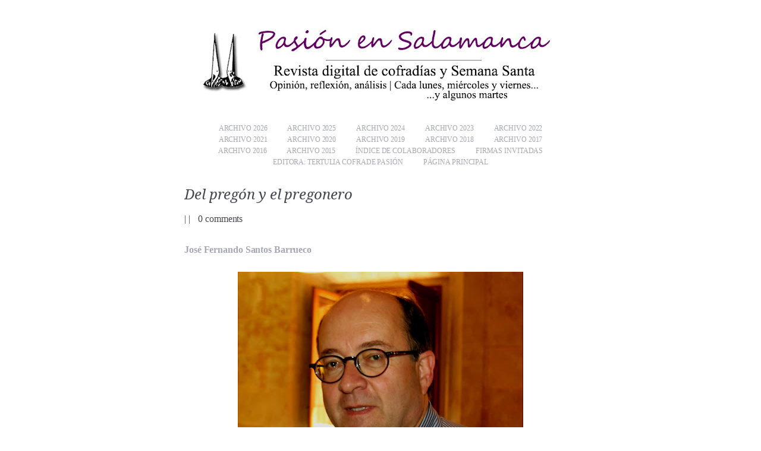

--- FILE ---
content_type: text/html; charset=UTF-8
request_url: https://www.pasionensalamanca.com/2017/12/pregon-pregonero.html
body_size: 13968
content:
<!DOCTYPE html>
<html dir='ltr' xmlns='http://www.w3.org/1999/xhtml' xmlns:b='http://www.google.com/2005/gml/b' xmlns:data='http://www.google.com/2005/gml/data' xmlns:expr='http://www.google.com/2005/gml/expr'>
<head>
<link href='https://www.blogger.com/static/v1/widgets/2944754296-widget_css_bundle.css' rel='stylesheet' type='text/css'/>
<meta content='text/html; charset=UTF-8' http-equiv='Content-Type'/>
<meta content='blogger' name='generator'/>
<link href='https://www.pasionensalamanca.com/favicon.ico' rel='icon' type='image/x-icon'/>
<link href='https://www.pasionensalamanca.com/2017/12/pregon-pregonero.html' rel='canonical'/>
<link rel="alternate" type="application/atom+xml" title="Pasión en Salamanca - Atom" href="https://www.pasionensalamanca.com/feeds/posts/default" />
<link rel="alternate" type="application/rss+xml" title="Pasión en Salamanca - RSS" href="https://www.pasionensalamanca.com/feeds/posts/default?alt=rss" />
<link rel="service.post" type="application/atom+xml" title="Pasión en Salamanca - Atom" href="https://www.blogger.com/feeds/9183323194513330226/posts/default" />

<link rel="alternate" type="application/atom+xml" title="Pasión en Salamanca - Atom" href="https://www.pasionensalamanca.com/feeds/4239071231785706140/comments/default" />
<!--Can't find substitution for tag [blog.ieCssRetrofitLinks]-->
<link href='https://blogger.googleusercontent.com/img/b/R29vZ2xl/AVvXsEj2GlwhxuishNUOp0ZOsri7aZsxttSY1ZTd53aH6BVK8VYUIXS9yIDgVNZBLxvd7rZ9U5T8ctbYNWhD0XYiSAeZyvpeoSCtQPsPcxaoBTcF8DnbPJuid62pw4X3Y_R6q3oiTvjfJMsNOTEv/s640/11+dic+2017.jpg' rel='image_src'/>
<meta content='https://www.pasionensalamanca.com/2017/12/pregon-pregonero.html' property='og:url'/>
<meta content='Del pregón y el pregonero' property='og:title'/>
<meta content='José Fernando Santos Barrueco     El sacerdote Manuel Muíños, pregonero de la Semana Santa de Salamanca de 2018     11 de diciembre de 2017 ...' property='og:description'/>
<meta content='https://blogger.googleusercontent.com/img/b/R29vZ2xl/AVvXsEj2GlwhxuishNUOp0ZOsri7aZsxttSY1ZTd53aH6BVK8VYUIXS9yIDgVNZBLxvd7rZ9U5T8ctbYNWhD0XYiSAeZyvpeoSCtQPsPcxaoBTcF8DnbPJuid62pw4X3Y_R6q3oiTvjfJMsNOTEv/w1200-h630-p-k-no-nu/11+dic+2017.jpg' property='og:image'/>
<title>
Del pregón y el pregonero | Pasión en Salamanca
</title>
<style id='page-skin-1' type='text/css'><!--
/*
-----------------------------------------------
Blogger Template Style
Name:     Simply Delicious
Design by: http://mmminimal.com/
Bloggerized by: http://www.freebloggertemplate.info/
Updated by: Blogger Team
----------------------------------------------- */
/* Variable definitions
====================
<Variable name="bgcolor" description="Page Background Color"
type="color" default="#fff">
<Variable name="textcolor" description="Text Color"
type="color" default="#333">
<Variable name="linkcolor" description="Link Color"
type="color" default="#58a">
<Variable name="pagetitlecolor" description="Blog Title Color"
type="color" default="#666">
<Variable name="descriptioncolor" description="Blog Description Color"
type="color" default="#999">
<Variable name="titlecolor" description="Post Title Color"
type="color" default="#c60">
<Variable name="bordercolor" description="Border Color"
type="color" default="#ccc">
<Variable name="sidebarcolor" description="Sidebar Title Color"
type="color" default="#999">
<Variable name="sidebartextcolor" description="Sidebar Text Color"
type="color" default="#666">
<Variable name="visitedlinkcolor" description="Visited Link Color"
type="color" default="#999">
<Variable name="bodyfont" description="Text Font"
type="font" default="normal normal 100% Georgia, Serif">
<Variable name="headerfont" description="Sidebar Title Font"
type="font"
default="normal normal 78% 'Trebuchet MS',Trebuchet,Arial,Verdana,Sans-serif">
<Variable name="pagetitlefont" description="Blog Title Font"
type="font"
default="normal normal 200% Georgia, Serif">
<Variable name="descriptionfont" description="Blog Description Font"
type="font"
default="normal normal 78% 'Trebuchet MS', Trebuchet, Arial, Verdana, Sans-serif">
<Variable name="postfooterfont" description="Post Footer Font"
type="font"
default="normal normal 78% 'Trebuchet MS', Trebuchet, Arial, Verdana, Sans-serif">
<Variable name="startSide" description="Side where text starts in blog language"
type="automatic" default="left">
<Variable name="endSide" description="Side where text ends in blog language"
type="automatic" default="right">
*/
#navbar-iframe  {
height : 0;
visibility : hidden;
}
body {
background:#ffffff;
color:#000000;
font-family:League Gothic;
font-size: 16px;
letter-spacing: -0.1px;
line-height: 18px;
padding: 0;
margin: 0;
}
a:link {
color:#A5A8B2;
text-decoration:none;
}
a:visited {
color:#A5A8B2;
text-decoration:none;
}
a:hover {
color: #444751;
text-decoration:none;
}
a img {
border-width:0;
}
/* Header
-----------------------------------------------
*/
#header-wrapper {
width:640px;
margin:0 auto 10px;
text-align: center;
}
#header-inner {
background-position: center;
margin-left: auto;
margin-right: auto;
margin-bottom: 33px;
}
#header {
margin: 5px;
text-align: center;
color:#444751;
}
#header h1 {
font-family: Droid Serif,arial,serif;
font-size: 30px;
font-style: italic;
font-weight: normal;
letter-spacing: -0.4px;
margin: 0 0 10px;
line-height: 24px;
}
#header a {
color: #444751;
text-decoration:none;
}
#header a:hover {
text-decoration:none;
}
#header .description {
margin:0;
padding:0;
color: #BABECB;
font-weight: normal;
font-style: italic;
}
#header img {
margin-left: auto;
margin-right: auto;
}
#navigation {
margin: 0 0 34px 0;
padding: 0;
z-index: 30;
}
#navigation li {
position: relative;
margin: 0;
padding: 0;
list-style: none;
display:inline-block;
text-transform: uppercase;
font-size: 12px;
}
#navigation li a {
display: block;
margin: 0;
padding: 0px 15px;
font-weight: normal;
}
#navigation li a:hover {border: none;}
#navigation li ul {
position: absolute;
left: -12px;
visibility: hidden;
margin: 10px 0 0 0;
padding: 20px;
background: url(https://blogger.googleusercontent.com/img/b/R29vZ2xl/AVvXsEjv1uP8saMLtnQc-RAtqnKqAFZcEtDZTADsJWficvfGau16RpAYWzYZw_1y9gz9Kt-NPFlqxBfJJu-ZoqsoTBN2TOEjSM1VFXIz8lVvmDhp-QiGNJ8br5WkS1923S_E3prkxnsqRHWULT78/s0/dropdown.png)top left;
border: none;
z-index: 1000;
}
#navigation li ul li {float: none;  display: inline; }
#navigation li ul li a {
position: relative;
display: block;
margin: 0;
font-size: 13px;
text-transform: none;
font-style: italic;
padding: 5px 3px;
width: auto;
white-space: nowrap;
text-align: left;
text-decoration: none;
color: #ccc;
border: none;
border-bottom: 1px dotted #666;
}
#navigation li ul li a:hover {
color: #FFF;
border: none;
border-bottom: 1px dotted #666;
}
#navigation li ul ul, #navigation li ul ul {display: none;}
/* Outer-Wrapper
----------------------------------------------- */
#outer-wrapper {
margin: 0 auto;
padding: 30px 0 5px;
width: 660px;
text-align:left;
}
#main-wrapper {
width: 660px;
padding:0;
margin:0;
word-wrap: break-word; /* fix for long text breaking sidebar float in IE */
overflow: hidden;     /* fix for long non-text content breaking IE sidebar float */
}
/* Headings
----------------------------------------------- */
h2 {
margin:1.5em 0 .75em;
font:normal normal 78% 'Trebuchet MS',Trebuchet,Arial,Verdana,Sans-serif;
line-height: 1.4em;
text-transform:uppercase;
letter-spacing:.2em;
color:#999999;
}
/* Posts
-----------------------------------------------
*/
h2.date-header {
margin:1.5em 0 .5em; display:none;
}
.post {
margin:0 0 20px;
padding-bottom: 15px;
}
.post h3 {
font-family: Droid Serif,arial,serif;
font-style: italic;
font-weight: normal;
font-size: 24px;
line-height: 24px;
margin: 0 0 20px;
color: #444751;
}
.post h3 a, .post h3 a:visited, .post h3 strong {
display:block;
text-decoration:none;
color: #444751;
}
.post h3 strong, .post h3 a:hover {
color: #444751;
}
.post-body {
margin:0 0 5px;
line-height:1.6em;
}
.post-header-line-1 {
color: #444751;
margin:0px 0 30px;
}
.post-header-line-1 a, .post-header-line-1 a:hover {
color: #444751;
}
.post-body blockquote {
line-height:1.3em;
}
.post-footer {
color: #BABECB;
font-weight: normal;
font-size: 13px;
line-height: 16px;
}
.comment-link {
margin-left:.6em;
}
.post img, table.tr-caption-container {
padding: 0px;
}
.tr-caption-container img {
border: none;
padding: 0;
}
.post blockquote {
margin:1em 20px;
}
.post blockquote p {
margin:.75em 0;
}
/* Comments
----------------------------------------------- */
#comments h4 {
margin:1em 0;
font-weight: bold;
line-height: 1.4em;
text-transform:uppercase;
letter-spacing:.2em;
color: #999999;
}
#comments-block {
margin:1em 0 1.5em;
line-height:1.6em;
}
#comments-block .comment-author {
margin:.5em 0;
}
#comments-block .comment-body {
margin:.25em 0 0;
}
#comments-block .comment-footer {
margin:-.25em 0 2em;
line-height: 1.4em;
text-transform:uppercase;
letter-spacing:.1em;
}
#comments-block .comment-body p {
margin:0 0 .75em;
}
.deleted-comment {
font-style:italic;
color:gray;
}
#blog-pager-newer-link {
float: left;
}
#blog-pager-older-link {
float: right;
}
#blog-pager {
border-top:1px dotted #cccccc;
text-align: center;
clear:both;
padding:20px 0;
font-size: 13px;
font-style: italic;
line-height: 16px;
}
.feed-links {
clear: both;
line-height: 2.5em;
}
.main .widget {
border-bottom:1px dotted #cccccc;
margin:0 0 1.5em;
padding:0 0 1.5em;
}
.main .Blog {
border-bottom-width: 0;
}
/* Profile
----------------------------------------------- */
.profile-img {
float: left;
margin-top: 0;
margin-right: 5px;
margin-bottom: 5px;
margin-left: 0;
padding: 4px;
border: 1px solid #cccccc;
}
.profile-data {
margin:0;
text-transform:uppercase;
letter-spacing:.1em;
font: normal normal 78% 'Trebuchet MS', Trebuchet, Arial, Verdana, Sans-serif;
color: #999999;
font-weight: bold;
line-height: 1.6em;
}
.profile-datablock {
margin:.5em 0 .5em;
}
.profile-textblock {
margin: 0.5em 0;
line-height: 1.6em;
}
.profile-link {
font: normal normal 78% 'Trebuchet MS', Trebuchet, Arial, Verdana, Sans-serif;
text-transform: uppercase;
letter-spacing: .1em;
}
/* Footer
----------------------------------------------- */
#icons {width: 640px; height: 26px; margin: 10px 0 20px 0; text-align: center;}
#icons a {margin: 0 4px; opacity: 0.5;}
#icons a:hover {opacity: 1;}
#footer{height: 15px; margin: 40px 0 5px 0; text-align: center; font-size: 10px; clear: both;}
a.morelink {
-moz-border-bottom-colors: none;
-moz-border-image: none;
-moz-border-left-colors: none;
-moz-border-right-colors: none;
-moz-border-top-colors: none;
border-color: -moz-use-text-color -moz-use-text-color #444751;
border-style: none none dotted;
border-width: medium medium 1px;
}
a.morelink:hover {
border-style: none none solid;
}
#Label1.widget.Label a:hover {
border-bottom: 1px dotted #58ACFA;
}
.cloud-label-widget-content {
line-height: 0px;
padding-top: 5px;
font-family:Georgia,serif;
font-color:#58ACFA;
font-style:italic;
line-height:2em;
text-align: center;
}
--></style>
<!--[if IE]> <style type='text/css'> #navigation li ul {position: absolute; left: -12px; visibility: hidden; margin: 20px 0 0 0; padding: 20px; background: #000; border: none; z-index: 1000; } *+html navigation {width: 640px; display: block; height: 50px;} /* IE7 */ * html navigation {width: 640px; display: block; height: 50px;} /* IE6 */ *+html #navigation li {float: left;} /* IE7 */ * html #navigation li {float: left;} /* IE6 */ *+html #content {clear: both;} /* IE7 */ * html #content {clear: both;} /* IE6 */ </style> <![endif]-->
<link href="//fonts.googleapis.com/css?family=Droid+Serif:italic" rel="stylesheet" type="text/css">
<script language="JavaScript" src="//ajax.googleapis.com/ajax/libs/jquery/1.2.6/jquery.js" type="text/javascript"></script>
<script type='text/javascript'>
//<![CDATA[
// Cheers Javascript Array for the tut: http://javascript-array.com/scripts/jquery_simple_drop_down_menu/

var timeout    = 500;
var closetimer = 0;
var ddmenuitem = 0;

function jsddm_open()
{  jsddm_canceltimer();
   jsddm_close();
   ddmenuitem = $(this).find('ul').css('visibility', 'visible');}

function jsddm_close()
{  if(ddmenuitem) ddmenuitem.css('visibility', 'hidden');}

function jsddm_timer()
{  closetimer = window.setTimeout(jsddm_close, timeout);}

function jsddm_canceltimer()
{  if(closetimer)
   {  window.clearTimeout(closetimer);
      closetimer = null;}}

$(document).ready(function()
{  $('#navigation > li').bind('mouseover', jsddm_open)
   $('#navigation > li').bind('mouseout',  jsddm_timer)});

document.onclick = jsddm_close;
//]]>
</script>
<script type='text/javascript'> var thumbnail_mode = "no-float" ; summary_noimg = 260; summary_img = 260;summary_img1 = 170; img_thumb_width = 630; img_thumb_height1 = 120; img_thumb_width1 = 190;</script>
<script type='text/javascript'>
//<![CDATA[
function removeHtmlTag(strx,chop){
if(strx.indexOf("<")!=-1)
{
var s = strx.split("<");
for(var i=0;i<s.length;i++){
if(s[i].indexOf(">")!=-1){
s[i] = s[i].substring(s[i].indexOf(">")+1,s[i].length);
}
}
strx = s.join("");
}
chop = (chop < strx.length-1) ? chop : strx.length-2;
while(strx.charAt(chop-1)!=' ' && strx.indexOf(' ',chop)!=-1) chop++;
strx = strx.substring(0,chop-1);
return strx+'. ';
}
function createSummaryAndThumb(pID, pURL,pTITLE){
var div = document.getElementById(pID);
var imgtag = "";
var img = div.getElementsByTagName("img");
var summ = summary_noimg;
if(img.length<=1) {
imgtag = '<span style="float:left; padding:0px 10px 5px 0px;"><a href="'+pURL+'"><img src="https://blogger.googleusercontent.com/img/b/R29vZ2xl/AVvXsEg-TEb_KOJqYAAlpo_aH-ZfMy6cds2pqLo8cizNL5k6mZEjgMLR3rMqfCzmoiFJiqDCfjxEOTigr3EXV56eos1hI_GXQqMbL4fmmTXT5A9p25W04ak0xrgOPxlsyIHhpKTSWjR-RfVnCWfK/s0/017.jpg" width="'+img_thumb_width+'px"/></a></span>';
summ = summary_img;
}
if(img.length>=1) {
imgtag = '<span style="padding:40px 40px 10px 40px;"><a href="'+pURL+'"><img src="'+img[0].src+'" width="'+img_thumb_width+'px"/></a></span>';
summ = summary_img;
}
if (postCount>=1){
if(img.length<=1) {
imgtag = '<span><a href="'+pURL+'"><img src="https://blogger.googleusercontent.com/img/b/R29vZ2xl/AVvXsEg-TEb_KOJqYAAlpo_aH-ZfMy6cds2pqLo8cizNL5k6mZEjgMLR3rMqfCzmoiFJiqDCfjxEOTigr3EXV56eos1hI_GXQqMbL4fmmTXT5A9p25W04ak0xrgOPxlsyIHhpKTSWjR-RfVnCWfK/s0/017.jpg" width="'+img_thumb_width1+'px" height="'+img_thumb_height1+'px"/></a></span>';
summ = summary_img1;
}
if(img.length>=1) {
imgtag = '<span><a href="'+pURL+'"><img src="'+img[0].src+'" width="'+img_thumb_width1+'px" height="'+img_thumb_height1+'px"/></a></span>';
summ = summary_img1;
}
}
var summary = imgtag + '<div style="text-align:center;">' + '<a href="'+pURL+'" style="font-size: 20px;font-weight: normal;line-height: 14px;color:#444751;">' + pTITLE + '</a>' + '</div>' +'<div style="font-size: 13px;font-style: italic;">' + removeHtmlTag(div.innerHTML,summ) + '<a href="'+pURL+'" class="morelink">' + 'Sigue leyendo' + '</a>' + '</div>';
if (postCount>=1){
var summary = imgtag + '<div style="text-align:center;">' + '<a href="'+pURL+'" style="font-size: 16px;font-weight: normal;line-height: 14px;color:#444751;">' + pTITLE + '</a>' + '</div>';
}
div.innerHTML = summary;
}
//]]>
</script>
<link href='https://www.blogger.com/dyn-css/authorization.css?targetBlogID=9183323194513330226&amp;zx=bebfb30c-e5d9-48d6-896d-46feb739ab35' media='none' onload='if(media!=&#39;all&#39;)media=&#39;all&#39;' rel='stylesheet'/><noscript><link href='https://www.blogger.com/dyn-css/authorization.css?targetBlogID=9183323194513330226&amp;zx=bebfb30c-e5d9-48d6-896d-46feb739ab35' rel='stylesheet'/></noscript>
<meta name='google-adsense-platform-account' content='ca-host-pub-1556223355139109'/>
<meta name='google-adsense-platform-domain' content='blogspot.com'/>

</head>
<body>
<div id='fb-root'></div><script>(function(d, s, id) {  var js, fjs = d.getElementsByTagName(s)[0];  if (d.getElementById(id)) return;  js = d.createElement(s); js.id = id;  js.src = "//connect.facebook.net/es_LA/sdk.js#xfbml=1&version=v2.0";  fjs.parentNode.insertBefore(js, fjs);}(document, 'script', 'facebook-jssdk'));</script>
<div id='outer-wrapper'><div id='wrap2'>
<!-- skip links for text browsers -->
<span id='skiplinks' style='display:none;'>
<a href='#main'>skip to main </a> |
      <a href='#sidebar'>skip to sidebar</a>
</span>
<div id='header-wrapper'>
<div class='header section' id='header'><div class='widget Header' data-version='1' id='Header1'>
<div id='header-inner'>
<a href='https://www.pasionensalamanca.com/' style='display: block'>
<img alt='Pasión en Salamanca' height='138px; ' id='Header1_headerimg' src='https://blogger.googleusercontent.com/img/a/AVvXsEgsWgWI47HB-p_cN3fPKpW-tIicAVAULLsiCiEK7Si9oai8qxbecwJnbq5ImQK70Fnw6h1I52dHmwGibIbvsJ7uRQyDYDM4jR5unrsQyY_dwg372U7z9d-XRgx7IUFK7pcrXPJRaE2Lzjfak4bcZSY-aGVHuLvH_EQ5YxwO2lgTTZIxylXGDUEoSxQFPARN=s632' style='display: block' width='632px; '/>
</a>
</div>
</div></div>
<!-- Pages-based menu added by BTemplates.com -->
<div><div>
<!-- Pages -->
<div class='section' id='pages'><div class='widget PageList' data-version='1' id='PageList9'>
<div>
<ul id='navigation'>
<li><a href='https://www.pasionensalamanca.com/p/archivo-2026.html'>Archivo 2026</a></li>
<li><a href='https://www.pasionensalamanca.com/p/archivo-2025.html'>Archivo 2025</a></li>
<li><a href='https://www.pasionensalamanca.com/p/archivo-2024.html'>Archivo 2024</a></li>
<li><a href='http://www.pasionensalamanca.com/p/archivo-2023.html'>Archivo 2023</a></li>
<li><a href='http://www.pasionensalamanca.com/p/archivo-2022.html'>Archivo 2022</a></li>
<li><a href='http://www.pasionensalamanca.com/p/archivo-2021.html'>Archivo 2021</a></li>
<li><a href='http://www.pasionensalamanca.com/p/la-direccion-de-la-revista-no-tiene-por.html'>Archivo 2020</a></li>
<li><a href='http://www.pasionensalamanca.com/p/archivo-2019.html'>Archivo 2019</a></li>
<li><a href='http://www.pasionensalamanca.com/p/archivo-2018.html'>Archivo 2018</a></li>
<li><a href='http://www.pasionensalamanca.com/p/archivo-2017.html'>Archivo 2017</a></li>
<li><a href='http://www.pasionensalamanca.com/p/archivo-2016.html'>Archivo 2016</a></li>
<li><a href='http://pasionensalamanca.blogspot.com/p/archivo.html'>Archivo 2015</a></li>
<li><a href='http://www.pasionensalamanca.com/p/autores.html'>Índice de colaboradores</a></li>
<li><a href='http://www.pasionensalamanca.com/p/firmas-invitadas.html'>Firmas invitadas</a></li>
<li><a href='http://www.tertuliacofradepasion.com'>EDITORA: TERTULIA COFRADE PASIÓN</a></li>
<li><a href='http://www.pasionensalamanca.com/'>Página principal</a></li>
</ul>
<div class='clear'></div>
</div>
</div></div>
<!-- /Pages -->
</div></div>
</div>
<div id='content-wrapper'>
<div id='crosscol-wrapper' style='text-align:center'>
<div class='crosscol no-items section' id='crosscol'>
</div>
</div>
<div id='main-wrapper'>
<div class='main section' id='main'><div class='widget Blog' data-version='1' id='Blog1'>
<script type='text/javascript'>
var postCount=0;
</script>
<div class='blog-posts hfeed'>
<!--Can't find substitution for tag [defaultAdStart]-->

          <div class="date-outer">
        
<h2 class='date-header'><span>lunes, 11 de diciembre de 2017</span></h2>

          <div class="date-posts">
        
<div id='postfirst4239071231785706140'>
<div class='post-outer'>
<div class='post hentry' itemscope='itemscope' itemtype='http://schema.org/BlogPosting'>
<a name='4239071231785706140'></a>
<style>
.post {
border-bottom:1px dotted #ccc;
  }
</style>
<h3 class='post-title entry-title' itemprop='name'>
Del pregón y el pregonero
</h3>
<div class='post-header'>
<div class='post-header-line-1'>
<span class='post-author vcard'>
</span> | <span class='post-timestamp'>
</span> | <span class='post-comment-link'>
<a class='comment-link' href='https://www.pasionensalamanca.com/2017/12/pregon-pregonero.html#comment-form' onclick=''>0
comments</a>
</span>
</div>
</div>
<div class='post-body entry-content' id='post-body-4239071231785706140' itemprop='articleBody'>
<b><a href="http://www.pasionensalamanca.com/p/autores-jose-fernando-santos-barrueco.html">José Fernando Santos Barrueco</a></b><br />
<br />
<table align="center" cellpadding="0" cellspacing="0" class="tr-caption-container" style="margin-left: auto; margin-right: auto; text-align: center;"><tbody>
<tr><td style="text-align: center;"><a href="https://blogger.googleusercontent.com/img/b/R29vZ2xl/AVvXsEj2GlwhxuishNUOp0ZOsri7aZsxttSY1ZTd53aH6BVK8VYUIXS9yIDgVNZBLxvd7rZ9U5T8ctbYNWhD0XYiSAeZyvpeoSCtQPsPcxaoBTcF8DnbPJuid62pw4X3Y_R6q3oiTvjfJMsNOTEv/s1600/11+dic+2017.jpg" imageanchor="1" style="margin-left: auto; margin-right: auto;"><img border="0" data-original-height="500" data-original-width="800" height="400" src="https://blogger.googleusercontent.com/img/b/R29vZ2xl/AVvXsEj2GlwhxuishNUOp0ZOsri7aZsxttSY1ZTd53aH6BVK8VYUIXS9yIDgVNZBLxvd7rZ9U5T8ctbYNWhD0XYiSAeZyvpeoSCtQPsPcxaoBTcF8DnbPJuid62pw4X3Y_R6q3oiTvjfJMsNOTEv/s640/11+dic+2017.jpg" width="640" /></a></td></tr>
<tr><td class="tr-caption" style="text-align: center;"><span style="font-size: 12.8px;">El sacerdote Manuel Muíños, pregonero de la Semana Santa de Salamanca de 2018</span></td></tr>
</tbody></table>
<br />
<div style="text-align: right;">
<i>11 de diciembre de 2017</i></div>
<br />
El pasado 15 de noviembre, el presidente de la Junta de Semana Santa dio a conocer públicamente el nombre de quién pronunciará el pregón que marcará el inicio de nuestra próxima celebración, el sacerdote Manuel Muiños Amoedo. Será el pregón número 48 desde que en 1965 el entonces alcalde de la ciudad, Julio Gutiérrez Rubio, pronunciara el primer pregón anunciador de nuestra Semana de Pasión. Un acto que dejó de celebrarse durante el periodo 1979-83 por la crisis que afectó a la misma, y en 1988, por fallecimiento del pregonero anunciado.<br />
<br />
Nunca "llueve a gusto de todos" cuando alguien tiene que tomar una decisión sobre elecciones de esta naturaleza o de otras muchas facetas que nos rodean; sin ir más lejos, y sin salir del anuncio de nuestra Semana Santa, la elección del correspondiente cartel.<br />
<br />
Nuestro pregón ha conocido sacerdotes, entre ellos dos obispos, y personalidades del mundo de la política, la universidad y las letras. En contadas ocasiones, los pregoneros tenían vinculación directa con las cofradías y hermandades, aspecto que para una gran parte de ese "mundo cofrade" debería ser una condición a cumplir. En mi opinión, el hecho de pertenecer a ese entorno o tener una relevancia o responsabilidad en la política o en las áreas religiosa o socio-cultural no deben ser las cualidades a buscar en su elección. Para anunciar de viva voz una celebración como la que nos aplica, yo destacaría tres condiciones: capacidad de preparar un texto con el esquema y la calidad narrativa que lo haga entendible y mantenga la atención y el interés del público al que se dirige. Además, y tratándose del anuncio de los Misterios de la Pasión, Muerte y Resurrección de Nuestro Señor y de unas celebraciones con hondas raíces en la religiosidad popular, darle a ese texto un marcado sentimiento religioso y unas referencias a las tradiciones del pueblo, que busquen conmover o emocionar. Y por último, la capacidad para interpretar (más que leer) su narración con soltura, sin "dormir a la concurrencia". En función de las características y conocimientos del pregonero, su pregón podrá tener tintes más o menos bíblicos, históricos, costumbristas o literarios (líricos o no), sin que por ello se dejasen de cumplir aquellos aspectos. Reunidos los mismos, es obvio que la mayor popularidad o relevancia social del pregonero suscitará mayor o menor interés por su pregón, sin que ello pueda suponer que sea ni mejor ni peor que otros. Lo que sí debe exigirse es que el pregonero tenga un suficiente conocimiento semanasantero, no siendo de recibo que alguien elegido por su estatus social leyera un pregón preparado por otros.<br />
<br />
No conozco mucho a Manuel Muiños, pero lo poco que sé me lleva a pensar que reúne todas las cualidades (en este caso, me atrevería a decir "alicientes") para pronunciar un magnífico pregón: desparpajo, verbo fácil y experiencia como colaborador de artículos periodísticos. Una buena voz y una acrisolada práctica para dirigirse al público. Si a esto unimos su conocimiento de "la materia" como sacerdote con amplia actividad pastoral en el mundo rural, en contacto con la religiosidad popular, tendremos todos los ingredientes para elaborar un magnífico pregón.<br />
<br />
Pero en Manuel Muiños se dan otras connotaciones. Comprometido con los más necesitados ejerce una intensa y reconocida labor social (galardonado hace tan solo unos días con el "Premio Valores Constitucionales", que concede la Delegación del Gobierno en Castilla y León, por esa labor social en pro de la libertad, justicia e igualdad). Patrono fundador y presidente de Proyecto Hombre en Salamanca, es el responsable de medios de comunicación de esta Fundación a nivel nacional. Desde la misma ha participado en diversas actividades junto al mundo cofrade. Conocedor en vivo y en directo de los <i>calvarios </i>de la droga, donde más puede humillarse la dignidad humana, alienta y anima la <i>redención </i>de esa <i>Vía Dolorosa</i> para <i>resucitar </i>a una vida nueva. Sin haber tenido trato con él, su compromiso con el Evangelio de esa "Iglesia en salida" que nos pide el Papa Francisco y su experiencia en la comunicación social me llevan a esperar un pregón que no va a dejar indiferente a nadie y va a poner la carne de gallina a muchos de los que harán profesión pública de su fe por nuestras calles, durante la celebración que el pregonero anunciará.<br />
<br />
<br />
<div style='clear: both;'></div>
</div>
<div class='post-footer'>
<div class='post-footer-line post-footer-line-1'>
<span class='post-icons'>
</span>
<div class='post-share-buttons goog-inline-block'>
<table cellspacing='0' width='100%'>
<tr>
<td align='left'>
<div class='fb-like' data-href='www.pasionensalamanca.com' data-layout='button_count' data-show-faces='false' data-width='450'></div>
<div class='fb-send' data-href='www.pasionensalamanca.com'></div>
</td>
<td>
<div class='g-plusone' data-annotation='none' data-size='medium'></div>
<script type='text/javascript'>
  window.___gcfg = {lang: 'es'};

  (function() {
    var po = document.createElement('script'); po.type = 'text/javascript'; po.async = true;
    po.src = 'https://apis.google.com/js/platform.js';
    var s = document.getElementsByTagName('script')[0]; s.parentNode.insertBefore(po, s);
  })();
</script>
</td>
<td align='left'>
<a class='twitter-follow-button' data-lang='es' data-show-count='false' href='https://twitter.com/tcpasion'>Seguir a @tcpasion</a>
<script>!function(d,s,id){var js,fjs=d.getElementsByTagName(s)[0],p=/^http:/.test(d.location)?'http':'https';if(!d.getElementById(id)){js=d.createElement(s);js.id=id;js.src=p+'://platform.twitter.com/widgets.js';fjs.parentNode.insertBefore(js,fjs);}}(document, 'script', 'twitter-wjs');</script>
</td>
<td align='left'>
<a class='twitter-share-button' data-lang='es' data-via='tcpasion' href='https://twitter.com/share'>Twittear</a>
<script>!function(d,s,id){var js,fjs=d.getElementsByTagName(s)[0],p=/^http:/.test(d.location)?'http':'https';if(!d.getElementById(id)){js=d.createElement(s);js.id=id;js.src=p+'://platform.twitter.com/widgets.js';fjs.parentNode.insertBefore(js,fjs);}}(document, 'script', 'twitter-wjs');</script>
</td>
</tr>
</table>
</div>
</div>
<div class='post-footer-line post-footer-line-2'><span class='post-labels'>
Labels:
<a href='https://www.pasionensalamanca.com/search/label/cultura' rel='tag'>cultura</a>,
<a href='https://www.pasionensalamanca.com/search/label/literatura' rel='tag'>literatura</a>,
<a href='https://www.pasionensalamanca.com/search/label/preg%C3%B3n' rel='tag'>pregón</a>
</span>
</div>
<div class='post-footer-line post-footer-line-3'><span class='post-location'>
</span>
</div>
</div>
</div>
<div class='comments' id='comments'>
<a name='comments'></a>
<h4>
0
comments:
        
</h4>
<div id='Blog1_comments-block-wrapper'>
<dl class='avatar-comment-indent' id='comments-block'>
</dl>
</div>
<p class='comment-footer'>
<div class='comment-form'>
<a name='comment-form'></a>
<h4 id='comment-post-message'></h4>
<p>
</p>
<a href='https://www.blogger.com/comment/frame/9183323194513330226?po=4239071231785706140&hl=es&saa=85391&origin=https://www.pasionensalamanca.com' id='comment-editor-src'></a>
<iframe allowtransparency='true' class='blogger-iframe-colorize blogger-comment-from-post' frameborder='0' height='410' id='comment-editor' name='comment-editor' src='' width='100%'></iframe>
<!--Can't find substitution for tag [post.friendConnectJs]-->
<script src='https://www.blogger.com/static/v1/jsbin/1345082660-comment_from_post_iframe.js' type='text/javascript'></script>
<script type='text/javascript'>
      BLOG_CMT_createIframe('https://www.blogger.com/rpc_relay.html', '0');
    </script>
</div>
</p>
<div id='backlinks-container'>
<div id='Blog1_backlinks-container'>
</div>
</div>
</div>
</div>
</div>

        </div></div>
      
<!--Can't find substitution for tag [adEnd]-->
</div>
<div class='blog-pager' id='blog-pager'>
<span id='blog-pager-newer-link'>
<a class='blog-pager-newer-link' href='https://www.pasionensalamanca.com/2017/12/son-para-rezar.html' id='Blog1_blog-pager-newer-link' title='Entrada más reciente'></a>
</span>
<span id='blog-pager-older-link'>
<a class='blog-pager-older-link' href='https://www.pasionensalamanca.com/2017/12/inmaculada-encinta-salamanca.html' id='Blog1_blog-pager-older-link' title='Entrada antigua'></a>
</span>
<a class='home-link' href='https://www.pasionensalamanca.com/'></a>
</div>
<div class='clear'></div>
<div class='post-feeds'>
<div class='feed-links'>
<a class='feed-link' href='https://www.pasionensalamanca.com/feeds/4239071231785706140/comments/default' target='_blank' type='application/atom+xml'></a>
</div>
</div>
</div><div class='widget Label' data-version='1' id='Label1'>
<h2>Temas. Cada etiqueta muestra los últimos 20 artículos vinculados a ella</h2>
<div class='widget-content cloud-label-widget-content'>
<span class='label-size label-size-5'>
<a dir='ltr' href='https://www.pasionensalamanca.com/search/label/cofrad%C3%ADas'>cofradías</a>
</span>
<span class='label-size label-size-5'>
<a dir='ltr' href='https://www.pasionensalamanca.com/search/label/procesiones'>procesiones</a>
</span>
<span class='label-size label-size-4'>
<a dir='ltr' href='https://www.pasionensalamanca.com/search/label/arte'>arte</a>
</span>
<span class='label-size label-size-4'>
<a dir='ltr' href='https://www.pasionensalamanca.com/search/label/religiosidad%20popular'>religiosidad popular</a>
</span>
<span class='label-size label-size-4'>
<a dir='ltr' href='https://www.pasionensalamanca.com/search/label/di%C3%B3cesis'>diócesis</a>
</span>
<span class='label-size label-size-4'>
<a dir='ltr' href='https://www.pasionensalamanca.com/search/label/pastoral'>pastoral</a>
</span>
<span class='label-size label-size-4'>
<a dir='ltr' href='https://www.pasionensalamanca.com/search/label/cultura'>cultura</a>
</span>
<span class='label-size label-size-4'>
<a dir='ltr' href='https://www.pasionensalamanca.com/search/label/tallas'>tallas</a>
</span>
<span class='label-size label-size-4'>
<a dir='ltr' href='https://www.pasionensalamanca.com/search/label/imaginer%C3%ADa'>imaginería</a>
</span>
<span class='label-size label-size-4'>
<a dir='ltr' href='https://www.pasionensalamanca.com/search/label/idiosincrasia'>idiosincrasia</a>
</span>
<span class='label-size label-size-3'>
<a dir='ltr' href='https://www.pasionensalamanca.com/search/label/Junta%20de%20Cofrad%C3%ADas'>Junta de Cofradías</a>
</span>
<span class='label-size label-size-3'>
<a dir='ltr' href='https://www.pasionensalamanca.com/search/label/tradici%C3%B3n'>tradición</a>
</span>
<span class='label-size label-size-3'>
<a dir='ltr' href='https://www.pasionensalamanca.com/search/label/pol%C3%ADtica'>política</a>
</span>
<span class='label-size label-size-3'>
<a dir='ltr' href='https://www.pasionensalamanca.com/search/label/Cuaresma'>Cuaresma</a>
</span>
<span class='label-size label-size-3'>
<a dir='ltr' href='https://www.pasionensalamanca.com/search/label/Navidad'>Navidad</a>
</span>
<span class='label-size label-size-3'>
<a dir='ltr' href='https://www.pasionensalamanca.com/search/label/Tertulia%20Cofrade%20Pasi%C3%B3n'>Tertulia Cofrade Pasión</a>
</span>
<span class='label-size label-size-3'>
<a dir='ltr' href='https://www.pasionensalamanca.com/search/label/aniversarios'>aniversarios</a>
</span>
<span class='label-size label-size-3'>
<a dir='ltr' href='https://www.pasionensalamanca.com/search/label/est%C3%A9tica'>estética</a>
</span>
<span class='label-size label-size-3'>
<a dir='ltr' href='https://www.pasionensalamanca.com/search/label/turismo'>turismo</a>
</span>
<span class='label-size label-size-3'>
<a dir='ltr' href='https://www.pasionensalamanca.com/search/label/cargos'>cargos</a>
</span>
<span class='label-size label-size-3'>
<a dir='ltr' href='https://www.pasionensalamanca.com/search/label/formaci%C3%B3n'>formación</a>
</span>
<span class='label-size label-size-3'>
<a dir='ltr' href='https://www.pasionensalamanca.com/search/label/liturgia'>liturgia</a>
</span>
<span class='label-size label-size-3'>
<a dir='ltr' href='https://www.pasionensalamanca.com/search/label/comunicaci%C3%B3n'>comunicación</a>
</span>
<span class='label-size label-size-3'>
<a dir='ltr' href='https://www.pasionensalamanca.com/search/label/pintura'>pintura</a>
</span>
<span class='label-size label-size-3'>
<a dir='ltr' href='https://www.pasionensalamanca.com/search/label/Asamblea%20Diocesana'>Asamblea Diocesana</a>
</span>
<span class='label-size label-size-3'>
<a dir='ltr' href='https://www.pasionensalamanca.com/search/label/carteler%C3%ADa'>cartelería</a>
</span>
<span class='label-size label-size-3'>
<a dir='ltr' href='https://www.pasionensalamanca.com/search/label/Pascua'>Pascua</a>
</span>
<span class='label-size label-size-3'>
<a dir='ltr' href='https://www.pasionensalamanca.com/search/label/preg%C3%B3n'>pregón</a>
</span>
<span class='label-size label-size-3'>
<a dir='ltr' href='https://www.pasionensalamanca.com/search/label/caridad'>caridad</a>
</span>
<span class='label-size label-size-3'>
<a dir='ltr' href='https://www.pasionensalamanca.com/search/label/cultos'>cultos</a>
</span>
<span class='label-size label-size-3'>
<a dir='ltr' href='https://www.pasionensalamanca.com/search/label/literatura'>literatura</a>
</span>
<span class='label-size label-size-3'>
<a dir='ltr' href='https://www.pasionensalamanca.com/search/label/editorial'>editorial</a>
</span>
<span class='label-size label-size-3'>
<a dir='ltr' href='https://www.pasionensalamanca.com/search/label/pasos'>pasos</a>
</span>
<span class='label-size label-size-3'>
<a dir='ltr' href='https://www.pasionensalamanca.com/search/label/poes%C3%ADa'>poesía</a>
</span>
<span class='label-size label-size-3'>
<a dir='ltr' href='https://www.pasionensalamanca.com/search/label/Catedral'>Catedral</a>
</span>
<span class='label-size label-size-3'>
<a dir='ltr' href='https://www.pasionensalamanca.com/search/label/secularizaci%C3%B3n'>secularización</a>
</span>
<span class='label-size label-size-3'>
<a dir='ltr' href='https://www.pasionensalamanca.com/search/label/Tierra%20Santa'>Tierra Santa</a>
</span>
<span class='label-size label-size-3'>
<a dir='ltr' href='https://www.pasionensalamanca.com/search/label/historia'>historia</a>
</span>
<span class='label-size label-size-3'>
<a dir='ltr' href='https://www.pasionensalamanca.com/search/label/provincia'>provincia</a>
</span>
<span class='label-size label-size-3'>
<a dir='ltr' href='https://www.pasionensalamanca.com/search/label/publicaciones'>publicaciones</a>
</span>
<span class='label-size label-size-3'>
<a dir='ltr' href='https://www.pasionensalamanca.com/search/label/especial%20Semana%20Santa%202020'>especial Semana Santa 2020</a>
</span>
<span class='label-size label-size-3'>
<a dir='ltr' href='https://www.pasionensalamanca.com/search/label/fot%C3%B3grafos'>fotógrafos</a>
</span>
<span class='label-size label-size-3'>
<a dir='ltr' href='https://www.pasionensalamanca.com/search/label/hermanos%20de%20carga'>hermanos de carga</a>
</span>
<span class='label-size label-size-3'>
<a dir='ltr' href='https://www.pasionensalamanca.com/search/label/periodismo'>periodismo</a>
</span>
<span class='label-size label-size-3'>
<a dir='ltr' href='https://www.pasionensalamanca.com/search/label/ritos'>ritos</a>
</span>
<span class='label-size label-size-3'>
<a dir='ltr' href='https://www.pasionensalamanca.com/search/label/Ayuntamiento'>Ayuntamiento</a>
</span>
<span class='label-size label-size-3'>
<a dir='ltr' href='https://www.pasionensalamanca.com/search/label/Coordinadora%20Diocesana%20de%20Cofrad%C3%ADas'>Coordinadora Diocesana de Cofradías</a>
</span>
<span class='label-size label-size-3'>
<a dir='ltr' href='https://www.pasionensalamanca.com/search/label/patrimonio'>patrimonio</a>
</span>
<span class='label-size label-size-3'>
<a dir='ltr' href='https://www.pasionensalamanca.com/search/label/Corpus%20Christi'>Corpus Christi</a>
</span>
<span class='label-size label-size-3'>
<a dir='ltr' href='https://www.pasionensalamanca.com/search/label/revistas'>revistas</a>
</span>
<span class='label-size label-size-3'>
<a dir='ltr' href='https://www.pasionensalamanca.com/search/label/sacerdotes'>sacerdotes</a>
</span>
<span class='label-size label-size-3'>
<a dir='ltr' href='https://www.pasionensalamanca.com/search/label/A%C3%B1o%20Jubilar%20Teresiano'>Año Jubilar Teresiano</a>
</span>
<span class='label-size label-size-3'>
<a dir='ltr' href='https://www.pasionensalamanca.com/search/label/j%C3%B3venes'>jóvenes</a>
</span>
<span class='label-size label-size-3'>
<a dir='ltr' href='https://www.pasionensalamanca.com/search/label/muerte'>muerte</a>
</span>
<span class='label-size label-size-3'>
<a dir='ltr' href='https://www.pasionensalamanca.com/search/label/ni%C3%B1os'>niños</a>
</span>
<span class='label-size label-size-2'>
<a dir='ltr' href='https://www.pasionensalamanca.com/search/label/Fernando%20Mayoral'>Fernando Mayoral</a>
</span>
<span class='label-size label-size-2'>
<a dir='ltr' href='https://www.pasionensalamanca.com/search/label/devociones'>devociones</a>
</span>
<span class='label-size label-size-2'>
<a dir='ltr' href='https://www.pasionensalamanca.com/search/label/educaci%C3%B3n'>educación</a>
</span>
<span class='label-size label-size-2'>
<a dir='ltr' href='https://www.pasionensalamanca.com/search/label/exposici%C3%B3n'>exposición</a>
</span>
<span class='label-size label-size-2'>
<a dir='ltr' href='https://www.pasionensalamanca.com/search/label/Zamora'>Zamora</a>
</span>
<span class='label-size label-size-2'>
<a dir='ltr' href='https://www.pasionensalamanca.com/search/label/justicia'>justicia</a>
</span>
<span class='label-size label-size-2'>
<a dir='ltr' href='https://www.pasionensalamanca.com/search/label/obituario'>obituario</a>
</span>
<span class='label-size label-size-2'>
<a dir='ltr' href='https://www.pasionensalamanca.com/search/label/religiosas'>religiosas</a>
</span>
<span class='label-size label-size-2'>
<a dir='ltr' href='https://www.pasionensalamanca.com/search/label/redes%20sociales'>redes sociales</a>
</span>
<span class='label-size label-size-2'>
<a dir='ltr' href='https://www.pasionensalamanca.com/search/label/Jubileo%20de%20la%20Misericordia'>Jubileo de la Misericordia</a>
</span>
<span class='label-size label-size-2'>
<a dir='ltr' href='https://www.pasionensalamanca.com/search/label/estatutos'>estatutos</a>
</span>
<span class='label-size label-size-2'>
<a dir='ltr' href='https://www.pasionensalamanca.com/search/label/m%C3%BAsica'>música</a>
</span>
<span class='label-size label-size-2'>
<a dir='ltr' href='https://www.pasionensalamanca.com/search/label/pandemia'>pandemia</a>
</span>
<span class='label-size label-size-2'>
<a dir='ltr' href='https://www.pasionensalamanca.com/search/label/Universidad'>Universidad</a>
</span>
<span class='label-size label-size-2'>
<a dir='ltr' href='https://www.pasionensalamanca.com/search/label/aplausos'>aplausos</a>
</span>
<span class='label-size label-size-2'>
<a dir='ltr' href='https://www.pasionensalamanca.com/search/label/encuentros'>encuentros</a>
</span>
<span class='label-size label-size-2'>
<a dir='ltr' href='https://www.pasionensalamanca.com/search/label/subvenciones'>subvenciones</a>
</span>
<span class='label-size label-size-2'>
<a dir='ltr' href='https://www.pasionensalamanca.com/search/label/cofradias'>cofradias</a>
</span>
<span class='label-size label-size-2'>
<a dir='ltr' href='https://www.pasionensalamanca.com/search/label/mujer'>mujer</a>
</span>
<span class='label-size label-size-2'>
<a dir='ltr' href='https://www.pasionensalamanca.com/search/label/restauraci%C3%B3n'>restauración</a>
</span>
<span class='label-size label-size-2'>
<a dir='ltr' href='https://www.pasionensalamanca.com/search/label/suspensi%C3%B3n%20de%20procesiones'>suspensión de procesiones</a>
</span>
<span class='label-size label-size-2'>
<a dir='ltr' href='https://www.pasionensalamanca.com/search/label/templos'>templos</a>
</span>
<span class='label-size label-size-2'>
<a dir='ltr' href='https://www.pasionensalamanca.com/search/label/virus'>virus</a>
</span>
<span class='label-size label-size-2'>
<a dir='ltr' href='https://www.pasionensalamanca.com/search/label/vocaciones'>vocaciones</a>
</span>
<span class='label-size label-size-2'>
<a dir='ltr' href='https://www.pasionensalamanca.com/search/label/%C3%81vila'>Ávila</a>
</span>
<span class='label-size label-size-1'>
<a dir='ltr' href='https://www.pasionensalamanca.com/search/label/Caridad%20cristiana'>Caridad cristiana</a>
</span>
<span class='label-size label-size-1'>
<a dir='ltr' href='https://www.pasionensalamanca.com/search/label/Formaci%C3%B3n%20cofrade'>Formación cofrade</a>
</span>
<span class='label-size label-size-1'>
<a dir='ltr' href='https://www.pasionensalamanca.com/search/label/Pandemias'>Pandemias</a>
</span>
<span class='label-size label-size-1'>
<a dir='ltr' href='https://www.pasionensalamanca.com/search/label/Poeta%20ante%20la%20Cruz'>Poeta ante la Cruz</a>
</span>
<span class='label-size label-size-1'>
<a dir='ltr' href='https://www.pasionensalamanca.com/search/label/Salamanca'>Salamanca</a>
</span>
<span class='label-size label-size-1'>
<a dir='ltr' href='https://www.pasionensalamanca.com/search/label/Semana%20Santa'>Semana Santa</a>
</span>
<span class='label-size label-size-1'>
<a dir='ltr' href='https://www.pasionensalamanca.com/search/label/solidaridad'>solidaridad</a>
</span>
<div class='clear'></div>
</div>
</div><div class='widget BlogSearch' data-version='1' id='BlogSearch1'>
<h2 class='title'>&#191;Qué buscas?</h2>
<div class='widget-content'>
<div id='BlogSearch1_form'>
<form action='https://www.pasionensalamanca.com/search' class='gsc-search-box' target='_top'>
<table cellpadding='0' cellspacing='0' class='gsc-search-box'>
<tbody>
<tr>
<td class='gsc-input'>
<input autocomplete='off' class='gsc-input' name='q' size='10' title='search' type='text' value=''/>
</td>
<td class='gsc-search-button'>
<input class='gsc-search-button' title='search' type='submit' value='Buscar'/>
</td>
</tr>
</tbody>
</table>
</form>
</div>
</div>
<div class='clear'></div>
</div><div class='widget HTML' data-version='1' id='HTML1'>
<div class='widget-content'>
<div align="center"><span style="background-color: #fcfcfc; line-height: 20.7999992370605px;font-family:monospace;font-size:13px;color:#888888;"><a href="http://twitter.com/tcpasion" target="_blank"><img alt="Twitter" border="0" src="https://blogger.googleusercontent.com/img/b/R29vZ2xl/AVvXsEgnjmigJPJngbcxiGbMCJGc_h75iGjpZKtGej5Gl-EezSs0-ZOARDAXRlb2CdYV0U8mU6uYx2jRMlS6vkQsbl4ym8i89vN20BuBZFGIXTmHRMnSHYA8kYtCD2aKUfqYqAria0XRMSsEkprt/s1600/twitter.png" title="Twitter" width="50px" / /></a> <a href="//www.youtube.com/tertuliapasion" target="_blank"><img alt="YouTube" border="0" src="https://blogger.googleusercontent.com/img/b/R29vZ2xl/AVvXsEi63BmllGgMdxhv6gIruVqeay5iBMmUGr9IOAIquZbgqSMZwxi_6NWTmfS4ko6Ok4iJai_48dmLGRAKz5elOaSVDbLQHguNV2JAZvJScf2KbPU-Fgfucjgx3kYW32jKCRcCFI3yzHhIzsnn/s1600/youtube.png" title="YouTube" width="50px" / /></a> <a href="http://www.facebook.com/tertuliacofradepasion" target="_blank"><img alt="Facebook" border="0" src="https://blogger.googleusercontent.com/img/b/R29vZ2xl/AVvXsEg9evp1mRwWgOpFBdgUa9FEj9LQpzVKLjQQYtUZuYs3qhsH-Hx-uLVXOXzCtddFOmORMFHfkPzNmjaUO6ovTGIobN5anirmdCVP1YO-aJlqD89HlI3tRFPqQi6Ua0XTeKGNRXo-NoMlxryQ/s1600/facebook.png" title="Facebook" width="50px" / /></a></span></div>
</div>
<div class='clear'></div>
</div><div class='widget Image' data-version='1' id='Image2'>
<div class='widget-content'>
<a href='http://www.tertuliacofradepasion.com'>
<img alt='' height='108' id='Image2_img' src='https://blogger.googleusercontent.com/img/b/R29vZ2xl/AVvXsEhEuSLExFQ4hefISSa5HYYyLLD1HIvLSvEHXifBASafpt8KmS486crp1NYPXntdTE_yMf6xYLx4Svw7rvdbnNN8cMqRqVz1w_JtutoGPeolrIZLhOZ9sgI5PwM0tW2riundlJSc1LV7qcjW/s1600/banner-nuevo-2020.jpg' width='652'/>
</a>
<br/>
</div>
<div class='clear'></div>
</div><div class='widget Text' data-version='1' id='Text2'>
<div class='widget-content'>
<div style="text-align: center;">Proyecto editado por la <a href="http://www.tertuliacofradepasion.com/">Tertulia Cofrade Pasión</a></div>
</div>
<div class='clear'></div>
</div></div>
</div>
<!-- spacer for skins that want sidebar and main to be the same height-->
<div class='clear'>&#160;</div>
</div>
<!-- end content-wrapper -->
<div id='footer'>

            Con el soporte de <a href='http://www.freebloggertemplate.info/'>Free Blogger Templates</a>
</div><!-- /#footer -->
</div></div>
<!-- end outer-wrapper -->

<script type="text/javascript" src="https://www.blogger.com/static/v1/widgets/3845888474-widgets.js"></script>
<script type='text/javascript'>
window['__wavt'] = 'AOuZoY5q9U2rRGB2nxAbs_EeLsTBkdtSkw:1768443077519';_WidgetManager._Init('//www.blogger.com/rearrange?blogID\x3d9183323194513330226','//www.pasionensalamanca.com/2017/12/pregon-pregonero.html','9183323194513330226');
_WidgetManager._SetDataContext([{'name': 'blog', 'data': {'blogId': '9183323194513330226', 'title': 'Pasi\xf3n en Salamanca', 'url': 'https://www.pasionensalamanca.com/2017/12/pregon-pregonero.html', 'canonicalUrl': 'https://www.pasionensalamanca.com/2017/12/pregon-pregonero.html', 'homepageUrl': 'https://www.pasionensalamanca.com/', 'searchUrl': 'https://www.pasionensalamanca.com/search', 'canonicalHomepageUrl': 'https://www.pasionensalamanca.com/', 'blogspotFaviconUrl': 'https://www.pasionensalamanca.com/favicon.ico', 'bloggerUrl': 'https://www.blogger.com', 'hasCustomDomain': true, 'httpsEnabled': true, 'enabledCommentProfileImages': true, 'gPlusViewType': 'FILTERED_POSTMOD', 'adultContent': false, 'analyticsAccountNumber': '', 'encoding': 'UTF-8', 'locale': 'es', 'localeUnderscoreDelimited': 'es', 'languageDirection': 'ltr', 'isPrivate': false, 'isMobile': false, 'isMobileRequest': false, 'mobileClass': '', 'isPrivateBlog': false, 'isDynamicViewsAvailable': true, 'feedLinks': '\x3clink rel\x3d\x22alternate\x22 type\x3d\x22application/atom+xml\x22 title\x3d\x22Pasi\xf3n en Salamanca - Atom\x22 href\x3d\x22https://www.pasionensalamanca.com/feeds/posts/default\x22 /\x3e\n\x3clink rel\x3d\x22alternate\x22 type\x3d\x22application/rss+xml\x22 title\x3d\x22Pasi\xf3n en Salamanca - RSS\x22 href\x3d\x22https://www.pasionensalamanca.com/feeds/posts/default?alt\x3drss\x22 /\x3e\n\x3clink rel\x3d\x22service.post\x22 type\x3d\x22application/atom+xml\x22 title\x3d\x22Pasi\xf3n en Salamanca - Atom\x22 href\x3d\x22https://www.blogger.com/feeds/9183323194513330226/posts/default\x22 /\x3e\n\n\x3clink rel\x3d\x22alternate\x22 type\x3d\x22application/atom+xml\x22 title\x3d\x22Pasi\xf3n en Salamanca - Atom\x22 href\x3d\x22https://www.pasionensalamanca.com/feeds/4239071231785706140/comments/default\x22 /\x3e\n', 'meTag': '', 'adsenseHostId': 'ca-host-pub-1556223355139109', 'adsenseHasAds': false, 'adsenseAutoAds': false, 'boqCommentIframeForm': true, 'loginRedirectParam': '', 'view': '', 'dynamicViewsCommentsSrc': '//www.blogblog.com/dynamicviews/4224c15c4e7c9321/js/comments.js', 'dynamicViewsScriptSrc': '//www.blogblog.com/dynamicviews/877a97a3d306fbc3', 'plusOneApiSrc': 'https://apis.google.com/js/platform.js', 'disableGComments': true, 'interstitialAccepted': false, 'sharing': {'platforms': [{'name': 'Obtener enlace', 'key': 'link', 'shareMessage': 'Obtener enlace', 'target': ''}, {'name': 'Facebook', 'key': 'facebook', 'shareMessage': 'Compartir en Facebook', 'target': 'facebook'}, {'name': 'Escribe un blog', 'key': 'blogThis', 'shareMessage': 'Escribe un blog', 'target': 'blog'}, {'name': 'X', 'key': 'twitter', 'shareMessage': 'Compartir en X', 'target': 'twitter'}, {'name': 'Pinterest', 'key': 'pinterest', 'shareMessage': 'Compartir en Pinterest', 'target': 'pinterest'}, {'name': 'Correo electr\xf3nico', 'key': 'email', 'shareMessage': 'Correo electr\xf3nico', 'target': 'email'}], 'disableGooglePlus': true, 'googlePlusShareButtonWidth': 0, 'googlePlusBootstrap': '\x3cscript type\x3d\x22text/javascript\x22\x3ewindow.___gcfg \x3d {\x27lang\x27: \x27es\x27};\x3c/script\x3e'}, 'hasCustomJumpLinkMessage': true, 'jumpLinkMessage': 'Sigue leyendo', 'pageType': 'item', 'postId': '4239071231785706140', 'postImageThumbnailUrl': 'https://blogger.googleusercontent.com/img/b/R29vZ2xl/AVvXsEj2GlwhxuishNUOp0ZOsri7aZsxttSY1ZTd53aH6BVK8VYUIXS9yIDgVNZBLxvd7rZ9U5T8ctbYNWhD0XYiSAeZyvpeoSCtQPsPcxaoBTcF8DnbPJuid62pw4X3Y_R6q3oiTvjfJMsNOTEv/s72-c/11+dic+2017.jpg', 'postImageUrl': 'https://blogger.googleusercontent.com/img/b/R29vZ2xl/AVvXsEj2GlwhxuishNUOp0ZOsri7aZsxttSY1ZTd53aH6BVK8VYUIXS9yIDgVNZBLxvd7rZ9U5T8ctbYNWhD0XYiSAeZyvpeoSCtQPsPcxaoBTcF8DnbPJuid62pw4X3Y_R6q3oiTvjfJMsNOTEv/s640/11+dic+2017.jpg', 'pageName': 'Del preg\xf3n y el pregonero', 'pageTitle': 'Pasi\xf3n en Salamanca: Del preg\xf3n y el pregonero'}}, {'name': 'features', 'data': {}}, {'name': 'messages', 'data': {'edit': 'Editar', 'linkCopiedToClipboard': 'El enlace se ha copiado en el Portapapeles.', 'ok': 'Aceptar', 'postLink': 'Enlace de la entrada'}}, {'name': 'template', 'data': {'name': 'custom', 'localizedName': 'Personalizado', 'isResponsive': false, 'isAlternateRendering': false, 'isCustom': true}}, {'name': 'view', 'data': {'classic': {'name': 'classic', 'url': '?view\x3dclassic'}, 'flipcard': {'name': 'flipcard', 'url': '?view\x3dflipcard'}, 'magazine': {'name': 'magazine', 'url': '?view\x3dmagazine'}, 'mosaic': {'name': 'mosaic', 'url': '?view\x3dmosaic'}, 'sidebar': {'name': 'sidebar', 'url': '?view\x3dsidebar'}, 'snapshot': {'name': 'snapshot', 'url': '?view\x3dsnapshot'}, 'timeslide': {'name': 'timeslide', 'url': '?view\x3dtimeslide'}, 'isMobile': false, 'title': 'Del preg\xf3n y el pregonero', 'description': 'Jos\xe9 Fernando Santos Barrueco     El sacerdote Manuel Mu\xed\xf1os, pregonero de la Semana Santa de Salamanca de 2018     11 de diciembre de 2017 ...', 'featuredImage': 'https://blogger.googleusercontent.com/img/b/R29vZ2xl/AVvXsEj2GlwhxuishNUOp0ZOsri7aZsxttSY1ZTd53aH6BVK8VYUIXS9yIDgVNZBLxvd7rZ9U5T8ctbYNWhD0XYiSAeZyvpeoSCtQPsPcxaoBTcF8DnbPJuid62pw4X3Y_R6q3oiTvjfJMsNOTEv/s640/11+dic+2017.jpg', 'url': 'https://www.pasionensalamanca.com/2017/12/pregon-pregonero.html', 'type': 'item', 'isSingleItem': true, 'isMultipleItems': false, 'isError': false, 'isPage': false, 'isPost': true, 'isHomepage': false, 'isArchive': false, 'isLabelSearch': false, 'postId': 4239071231785706140}}]);
_WidgetManager._RegisterWidget('_HeaderView', new _WidgetInfo('Header1', 'header', document.getElementById('Header1'), {}, 'displayModeFull'));
_WidgetManager._RegisterWidget('_PageListView', new _WidgetInfo('PageList9', 'pages', document.getElementById('PageList9'), {'title': 'P\xe1ginas', 'links': [{'isCurrentPage': false, 'href': 'https://www.pasionensalamanca.com/p/archivo-2026.html', 'id': '8247050881674095082', 'title': 'Archivo 2026'}, {'isCurrentPage': false, 'href': 'https://www.pasionensalamanca.com/p/archivo-2025.html', 'id': '1051598745807504109', 'title': 'Archivo 2025'}, {'isCurrentPage': false, 'href': 'https://www.pasionensalamanca.com/p/archivo-2024.html', 'id': '5824031885940790693', 'title': 'Archivo 2024'}, {'isCurrentPage': false, 'href': 'http://www.pasionensalamanca.com/p/archivo-2023.html', 'title': 'Archivo 2023'}, {'isCurrentPage': false, 'href': 'http://www.pasionensalamanca.com/p/archivo-2022.html', 'title': 'Archivo 2022'}, {'isCurrentPage': false, 'href': 'http://www.pasionensalamanca.com/p/archivo-2021.html', 'title': 'Archivo 2021'}, {'isCurrentPage': false, 'href': 'http://www.pasionensalamanca.com/p/la-direccion-de-la-revista-no-tiene-por.html', 'title': 'Archivo 2020'}, {'isCurrentPage': false, 'href': 'http://www.pasionensalamanca.com/p/archivo-2019.html', 'title': 'Archivo 2019'}, {'isCurrentPage': false, 'href': 'http://www.pasionensalamanca.com/p/archivo-2018.html', 'title': 'Archivo 2018'}, {'isCurrentPage': false, 'href': 'http://www.pasionensalamanca.com/p/archivo-2017.html', 'title': 'Archivo 2017'}, {'isCurrentPage': false, 'href': 'http://www.pasionensalamanca.com/p/archivo-2016.html', 'title': 'Archivo 2016'}, {'isCurrentPage': false, 'href': 'http://pasionensalamanca.blogspot.com/p/archivo.html', 'title': 'Archivo 2015'}, {'isCurrentPage': false, 'href': 'http://www.pasionensalamanca.com/p/autores.html', 'title': '\xcdndice de colaboradores'}, {'isCurrentPage': false, 'href': 'http://www.pasionensalamanca.com/p/firmas-invitadas.html', 'title': 'Firmas invitadas'}, {'isCurrentPage': false, 'href': 'http://www.tertuliacofradepasion.com', 'title': 'EDITORA: TERTULIA COFRADE PASI\xd3N'}, {'isCurrentPage': false, 'href': 'http://www.pasionensalamanca.com/', 'title': 'P\xe1gina principal'}], 'mobile': false, 'showPlaceholder': true, 'hasCurrentPage': false}, 'displayModeFull'));
_WidgetManager._RegisterWidget('_BlogView', new _WidgetInfo('Blog1', 'main', document.getElementById('Blog1'), {'cmtInteractionsEnabled': false, 'lightboxEnabled': true, 'lightboxModuleUrl': 'https://www.blogger.com/static/v1/jsbin/2700948682-lbx__es.js', 'lightboxCssUrl': 'https://www.blogger.com/static/v1/v-css/828616780-lightbox_bundle.css'}, 'displayModeFull'));
_WidgetManager._RegisterWidget('_LabelView', new _WidgetInfo('Label1', 'main', document.getElementById('Label1'), {}, 'displayModeFull'));
_WidgetManager._RegisterWidget('_BlogSearchView', new _WidgetInfo('BlogSearch1', 'main', document.getElementById('BlogSearch1'), {}, 'displayModeFull'));
_WidgetManager._RegisterWidget('_HTMLView', new _WidgetInfo('HTML1', 'main', document.getElementById('HTML1'), {}, 'displayModeFull'));
_WidgetManager._RegisterWidget('_ImageView', new _WidgetInfo('Image2', 'main', document.getElementById('Image2'), {'resize': true}, 'displayModeFull'));
_WidgetManager._RegisterWidget('_TextView', new _WidgetInfo('Text2', 'main', document.getElementById('Text2'), {}, 'displayModeFull'));
</script>
</body>
</html>

--- FILE ---
content_type: text/html; charset=utf-8
request_url: https://accounts.google.com/o/oauth2/postmessageRelay?parent=https%3A%2F%2Fwww.pasionensalamanca.com&jsh=m%3B%2F_%2Fscs%2Fabc-static%2F_%2Fjs%2Fk%3Dgapi.lb.en.2kN9-TZiXrM.O%2Fd%3D1%2Frs%3DAHpOoo_B4hu0FeWRuWHfxnZ3V0WubwN7Qw%2Fm%3D__features__
body_size: 162
content:
<!DOCTYPE html><html><head><title></title><meta http-equiv="content-type" content="text/html; charset=utf-8"><meta http-equiv="X-UA-Compatible" content="IE=edge"><meta name="viewport" content="width=device-width, initial-scale=1, minimum-scale=1, maximum-scale=1, user-scalable=0"><script src='https://ssl.gstatic.com/accounts/o/2580342461-postmessagerelay.js' nonce="4MaCXE0RErpFvZ8ZCbhhHw"></script></head><body><script type="text/javascript" src="https://apis.google.com/js/rpc:shindig_random.js?onload=init" nonce="4MaCXE0RErpFvZ8ZCbhhHw"></script></body></html>